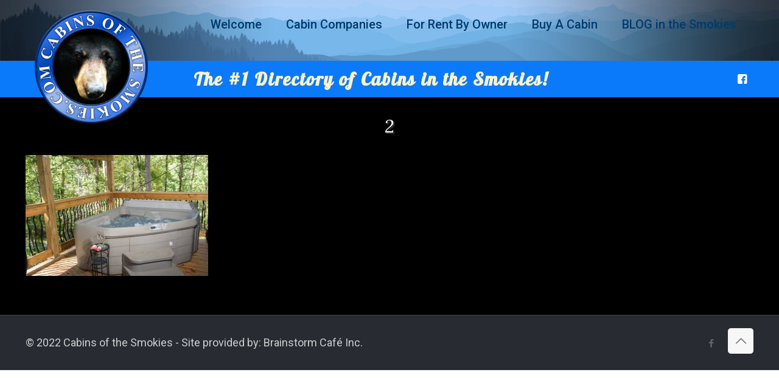

--- FILE ---
content_type: text/html; charset=utf-8
request_url: https://www.google.com/recaptcha/api2/aframe
body_size: 267
content:
<!DOCTYPE HTML><html><head><meta http-equiv="content-type" content="text/html; charset=UTF-8"></head><body><script nonce="UcrvIO2y_FJOo5QBiXelqw">/** Anti-fraud and anti-abuse applications only. See google.com/recaptcha */ try{var clients={'sodar':'https://pagead2.googlesyndication.com/pagead/sodar?'};window.addEventListener("message",function(a){try{if(a.source===window.parent){var b=JSON.parse(a.data);var c=clients[b['id']];if(c){var d=document.createElement('img');d.src=c+b['params']+'&rc='+(localStorage.getItem("rc::a")?sessionStorage.getItem("rc::b"):"");window.document.body.appendChild(d);sessionStorage.setItem("rc::e",parseInt(sessionStorage.getItem("rc::e")||0)+1);localStorage.setItem("rc::h",'1763773950306');}}}catch(b){}});window.parent.postMessage("_grecaptcha_ready", "*");}catch(b){}</script></body></html>

--- FILE ---
content_type: text/css
request_url: https://cabinsofthesmokies.com/wp-content/plugins/cots-website-functions/cots.css?ver=6.8.3
body_size: 868
content:
.listing-box.listing-grid {
    display: grid;
    grid-template-columns: repeat(auto-fill, minmax(300px, 1fr));
	grid-gap:25px;
}

.grid-child {
	color:#EBEBEB;
	
}

.grid-feat-img-div {
    position: relative;
}

h3.grid-h3 {
    position: absolute;
    bottom: 13px;
    left: 9px;
    font-weight: bold;
    color: white;
}

.gradient {
	background: rgb(0,0,0);
	background: linear-gradient(0deg, rgba(0,0,0,0.8) 0%, rgba(0,0,0,0) 30%, rgba(0,0,0,0) 100%);
	position: absolute;
	width: 100%;
	height: 100%;
	top: 0;
}

p.listing-description {
    margin-bottom: 8px;
	font-size: 18px;
	line-height: 26px;
}

span.bed-bath-sleeps {
    display: block;
    padding: 1px 0px 1px;
    border-color: gray;
    border-top-style: solid;
    border-top-width: thin;
    border-bottom-style: solid;
    border-bottom-width: thin;
    margin-bottom: 6px;
}

.amenities-grid {
    display: grid;
    grid-template-columns: repeat(auto-fill, minmax(120px, 1fr));
    grid-gap: 4px;
}

span.amenity-grid-child {
    text-align: left;
    font-size: 12px;
    text-transform: capitalize;
    line-height: 15px;
    margin-bottom: 8px;
}

a.grid-view-button {
    background: #f4524d;
    padding: 12px 21px;
    color: white;
    text-decoration: none !important;
    display: block;
    float: left;
    margin-top: 7px;
    border-radius: 7px;
    font-weight: bold;
    -webkit-transition: all .2s ease-in-out;
    transition: all .2s ease-in-out;
}

a.grid-view-button:hover {
    background: #f23630;
}




.list-feat-img-div {
    float: left;
    max-width: 340px;
    margin-right: 10px;
}

h3.list-h3 {
    color: white;
    font-weight: bold;
}

span.bed-bath-sleeps-list {
    color: white;
    font-size: 12px;
}

.listing-list p.listing-description {
    color: #bbb;
}

li.amenity-list-child {
    list-style: none;
    float: left;
    margin-right: 14px;
    margin-bottom: 6px !important;
    text-transform: capitalize;
	color:#e2e2e2;
}

.listing-box.listing-list {
    clear: both;
    display: block;
}

.list-child {
    clear: both;
    margin-bottom: 16px;
    display: block;
}

ul.list-amenities-ul {
    margin: 0px;
}

ul.list-amenities-ul {
    margin: 0 !important;
}

a.list-view-button {
    float: right;
    font-size: 15px;
    font-weight: bold;
}

h3.no-listings {
    color: white;
    font-weight: bold;
    text-align: center;
    margin: 20px;
}

@media only screen and (max-width: 767px) and (min-width: 480px) {

	.list-feat-img-div {
    float: none;
    width: 100%;
    max-width: 100%;
}

	
}